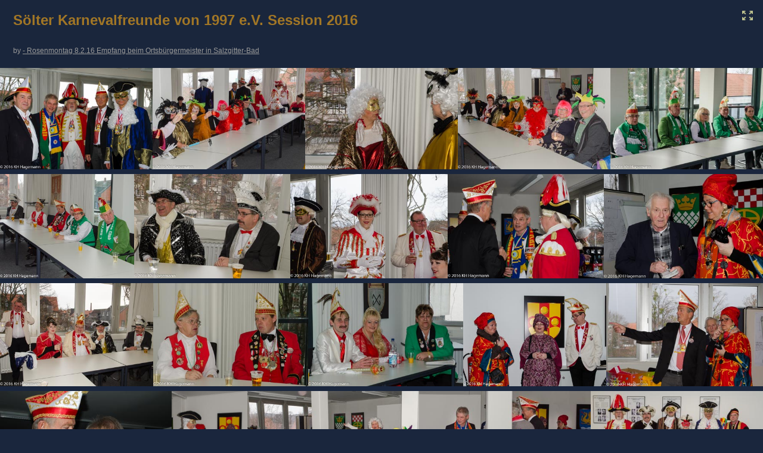

--- FILE ---
content_type: text/html
request_url: https://www.ib-hawe.de/kh/umzugsz16/index.html
body_size: 18097
content:
<!DOCTYPE html>
<!--[if lt IE 7]>      <html class="no-js lt-ie9 lt-ie8 lt-ie7" xmlns:lr="http://adobe.com/lrg/0.0"> <![endif]-->
<!--[if IE 7]>         <html class="no-js lt-ie9 lt-ie8" xmlns:lr="http://adobe.com/lrg/0.0"> <![endif]-->
<!--[if IE 8]>         <html class="no-js lt-ie9" xmlns:lr="http://adobe.com/lrg/0.0"> <![endif]-->
<!--[if gt IE 8]><!--> <html class="no-js" xmlns:lr="http://adobe.com/lrg/0.0"> <!--<![endif]-->
    <head>
        <meta charset="utf-8">
        <meta http-equiv="X-UA-Compatible" content="IE=edge">
        <title>Sölter Karnevalfreunde von 1997 e.V. Session 2016</title>
        <meta name="description" content="">
        <meta name="viewport" content="width=device-width, initial-scale=1">
        <link rel="stylesheet" type="text/css" href="assets/css/normalize.css">
        <link rel="stylesheet" type="text/css" href="assets/css/main.css">
        <link rel="stylesheet" type="text/css" media="screen" title="Custom Settings" href="assets/css/custom.css" >
        <script src="assets/js/libs/modernizr.custom.23122.js"></script>
    </head>
    <body class="has-header row-spacing-md" data-pagination-style="scroll" data-target-row-height="200">
                        <header class="">
            <div class="background"></div>
            <div class="meta-left">
                <p id="galleryTitle" class="title">Sölter Karnevalfreunde von 1997 e.V. Session 2016</p>
                                <p id="galleryAuthor" class="author">by <a id="galleryAuthorURL" href="Hagemann" target="_blank"> - Rosenmontag  8.2.16  Empfang beim Ortsbürgermeister in Salzgitter-Bad</a></p>
                                </p>
            </div>
            <div class="meta-right">

            </div>
            <ul class="gallery-meta">
                <li id="buttonFullscreen" title="Fullscreen Mode">
                    <div class="icon">
                        <svg version="1.1" id="svgIconFullscreen" xmlns="http://www.w3.org/2000/svg" xmlns:xlink="http://www.w3.org/1999/xlink" x="0px" y="0px" viewBox="0 0 18 16" style="enable-background:new 0 0 18 16;" xml:space="preserve">
                        <g>
                            <path class="custom-colorable" d="M5.3871,9.95599C5.19136,9.76858,4.99176,9.85763,4.79376,10.0472l-2.86173,2.74138v-1.55466
                                c0-0.25257-0.21387-0.45733-0.47767-0.45733H0.47767C0.21387,10.7766,0,10.98136,0,11.23393v3.37367v0.93511
                                C0,15.79524,0.21387,16,0.47767,16h0.97668h3.5238c0.26377,0,0.47764-0.20476,0.47764-0.45729v-0.93511
                                c0-0.25254-0.21387-0.45733-0.47764-0.45733H3.34554l2.86694-2.7451c0.198-0.18957,0.30914-0.44923,0.11342-0.63664L5.3871,9.95599
                                z"/>
                            <path class="custom-colorable" d="M17.52233,10.7766h-0.97672c-0.26377,0-0.47764,0.20476-0.47764,0.45733v1.55466l-2.86172-2.74138
                                c-0.198-0.18957-0.39764-0.27862-0.59335-0.09121l-0.93879,0.81254c-0.19575,0.18741-0.08458,0.44707,0.11342,0.63664
                                l2.8669,2.7451h-1.63258c-0.26377,0-0.47764,0.20479-0.47764,0.45733v0.93511c0,0.25254,0.21387,0.45729,0.47764,0.45729h3.52376
                                h0.97672C17.7861,16,18,15.79524,18,15.54271v-0.93511v-3.37367C18,10.98136,17.7861,10.7766,17.52233,10.7766z"/>
                            <path class="custom-colorable" d="M3.34554,1.84973h1.63262c0.26377,0,0.47764-0.20479,0.47764-0.45733V0.45733C5.45579,0.20476,5.24193,0,4.97815,0h-3.5238
                                H0.47767C0.21387,0,0,0.20476,0,0.45733v0.93508v3.3737C0,5.01864,0.21387,5.2234,0.47767,5.2234h0.97668
                                c0.26381,0,0.47767-0.20476,0.47767-0.45729V3.21142L4.79376,5.9528c0.198,0.18957,0.3976,0.27862,0.59335,0.09121l0.93879-0.81254
                                C6.52161,5.04409,6.41048,4.7844,6.21247,4.59483L3.34554,1.84973z"/>
                            <path class="custom-colorable" d="M17.52233,0h-0.97672h-3.52376c-0.26377,0-0.47764,0.20476-0.47764,0.45733v0.93508
                                c0,0.25254,0.21387,0.45733,0.47764,0.45733h1.63258l-2.8669,2.7451c-0.19801,0.18957-0.30917,0.44926-0.11342,0.63663
                                l0.93879,0.81254c0.19571,0.18741,0.39535,0.09836,0.59335-0.09121l2.86172-2.74138V4.7661
                                c0,0.25254,0.21387,0.45729,0.47764,0.45729h0.97672C17.7861,5.2234,18,5.01864,18,4.7661v-3.3737V0.45733
                                C18,0.20476,17.7861,0,17.52233,0z"/>
                        </g>
                        </svg>
                    </div>
                </li>
            </ul>
        </header>
                <div id="thumbnailContainer">
            <div class="thumbnails"></div>
        </div>
        <div id="loupeContainer" class="show-corners">
            <div class="background"></div>
            <div class="image-container"></div>    
            <div class="side-navigation">
                <div class="hotspot" id="hotspotPrevLoupe">
                    <div class="button" id="buttonPrevSideLoupe">
                        <svg version="1.1" baseProfile="basic" id="svgIconPrevSideLoupe" xmlns="http://www.w3.org/2000/svg" xmlns:xlink="http://www.w3.org/1999/xlink" x="0px" y="0px" width="50px" height="50px" viewBox="0 0 50 50" xml:space="preserve"><path class="icon custom-colorable" fill="#231F20" d="M0,0l0,50h50V0L0,0z M18.491,25.05l9.707-9.264c0.418-0.399,1.092-0.403,1.506-0.008l1.498,1.43c0.413,0.395,0.41,1.039-0.009,1.438l-6.765,6.456l6.613,6.31c0.41,0.392,0.414,1.024,0.008,1.412l-1.471,1.404c-0.406,0.387-1.068,0.384-1.479-0.008l-6.612-6.311L18.491,25.05z"/></svg>
                    </div>
                </div>
                <div class="hotspot" id="hotspotNextLoupe">
                    <div class="button" id="buttonNextSideLoupe">
                        <svg version="1.1" baseProfile="basic" id="svgIconNextSideLoupe" xmlns="http://www.w3.org/2000/svg" xmlns:xlink="http://www.w3.org/1999/xlink" x="0px" y="0px" width="50px" height="50px" viewBox="0 0 50 50" xml:space="preserve">
                            <path class="icon custom-colorable" fill="#231F20" d="M0,0v50h50V0H0z M28.513,27.909l-6.612,6.311c-0.411,0.392-1.073,0.395-1.479,0.008l-1.471-1.404 c-0.406-0.388-0.402-1.02,0.008-1.412l6.613-6.31l-6.765-6.456c-0.419-0.399-0.422-1.043-0.009-1.438l1.498-1.43 c0.414-0.395,1.088-0.391,1.506,0.008l9.707,9.264L28.513,27.909z"/>
                        </svg>
                    </div>
                </div>
            </div>
            <div class="lateral-nav-container">
                <ul class="lateral-nav">
                    <li id="buttonPrev">
                        <svg version="1.1" id="svgIconPrevLoupe" xmlns="http://www.w3.org/2000/svg" xmlns:xlink="http://www.w3.org/1999/xlink" x="0px" y="0px" viewBox="0 0 45 45" style="enable-background:new 0 0 45 45;" xml:space="preserve">
                            <style type="text/css">
                                .st0{fill-rule:evenodd;clip-rule:evenodd;fill:#231F20;}
                            </style>
                            <path class="icon custom-colorable" d="M25.20105,14.76864l-8.2004,7.773l2.5314,2.3992l5.5858,5.2952c0.3469,0.3289,0.9064,0.3318,1.2497,0.0065
                                l1.2431-1.1783c0.3429-0.3252,0.3398-0.8555-0.0071-1.1846l-5.5864-5.2948l5.7149-5.4171c0.3535-0.3349,0.3568-0.875,0.0074-1.2063
                                l-1.2657-1.1995C26.12435,14.43064,25.55435,14.43354,25.20105,14.76864z"/>
                        </svg>
                    </li>
                    <li class="count"><span id="countCurrent"></span> of <span id="countTotal"></span></li>
                    <li id="buttonNext">
                        <svg version="1.1" id="svgIconNextLoupe" xmlns="http://www.w3.org/2000/svg" xmlns:xlink="http://www.w3.org/1999/xlink" x="0px" y="0px" viewBox="0 0 45 45" style="enable-background:new 0 0 45 45;" xml:space="preserve">
                            <style type="text/css">
                                .st0{fill-rule:evenodd;clip-rule:evenodd;fill:#231F20;}
                            </style>
                            <path class="icon custom-colorable" d="M19.79895,14.76864l8.2004,7.773l-2.5314,2.3992l-5.5858,5.2952c-0.3469,0.3289-0.9064,0.3318-1.2497,0.0065
                                l-1.2431-1.1783c-0.3429-0.3252-0.3398-0.8555,0.0071-1.1846l5.5864-5.2948l-5.7149-5.4171
                                c-0.3535-0.3349-0.3568-0.875-0.0074-1.2063l1.2657-1.1995C18.87565,14.43064,19.44565,14.43354,19.79895,14.76864z"/>
                        </svg>
                    </li>
                </ul>
            </div>
            <div class="info-container">
                <div id="loupeMeta"></div>
            </div>
            <div id="loupeCloseButton">
                <svg version="1.1" id="svgIconLoupeClose" xmlns="http://www.w3.org/2000/svg" xmlns:xlink="http://www.w3.org/1999/xlink" x="0px" y="0px"
                     viewBox="0 0 45 45" style="enable-background:new 0 0 45 45;" xml:space="preserve">
                    <path class="shape-x custom-colorable" d="M14.77881,17.30074l5.212,5.2222l-5.0831,5.0924c-0.3476,0.3484-0.5746,0.7624-0.2308,1.1067l1.5682,1.4763
                        c0.3436,0.3443,0.8045,0.2596,1.1521-0.0886l5.0825-5.093l5.2119,5.222c0.3536,0.3547,0.9244,0.3578,1.2741,0.0073l1.2677-1.27
                        c0.3497-0.3507,0.3465-0.9224-0.0071-1.2768l-5.2119-5.2221l5.0828-5.0925c0.3475-0.3485,0.5429-0.8259,0.1994-1.1702
                        l-1.6474-1.4921c-0.3438-0.3443-0.6936-0.1803-1.0411,0.1679l-5.0828,5.0929l-5.212-5.222
                        c-0.3537-0.3546-0.9241-0.3577-1.2742-0.007l-1.2672,1.2698C14.42171,16.37464,14.42491,16.94624,14.77881,17.30074z"/>
                </svg>
            </div>
        </div>
        <script type="text/javascript">
            var LR = LR || {};
            LR.images = [                                                                                        {"id": "231", "largeWidth": "1200", "largeHeight": "800", "exportFilename": "DSC_7592", "title": "DSC_7592", "caption" : ""},
                         {"id": "259", "largeWidth": "1200", "largeHeight": "800", "exportFilename": "DSC_7594", "title": "DSC_7594", "caption" : ""},
                         {"id": "161", "largeWidth": "1200", "largeHeight": "800", "exportFilename": "DSC_7587", "title": "DSC_7587", "caption" : ""},
                         {"id": "287", "largeWidth": "1200", "largeHeight": "800", "exportFilename": "DSC_7596", "title": "DSC_7596", "caption" : ""},
                         {"id": "119", "largeWidth": "1200", "largeHeight": "800", "exportFilename": "DSC_7582", "title": "DSC_7582", "caption" : ""},
                         {"id": "301", "largeWidth": "1200", "largeHeight": "932", "exportFilename": "DSC_7597", "title": "DSC_7597", "caption" : ""},
                         {"id": "315", "largeWidth": "1200", "largeHeight": "800", "exportFilename": "DSC_7598", "title": "DSC_7598", "caption" : ""},
                         {"id": "329", "largeWidth": "1200", "largeHeight": "795", "exportFilename": "DSC_7599", "title": "DSC_7599", "caption" : ""},
                         {"id": "343", "largeWidth": "1200", "largeHeight": "800", "exportFilename": "DSC_7600", "title": "DSC_7600", "caption" : ""},
                         {"id": "439", "largeWidth": "1200", "largeHeight": "795", "exportFilename": "DSC_7604", "title": "DSC_7604", "caption" : ""},
                         {"id": "467", "largeWidth": "1200", "largeHeight": "811", "exportFilename": "DSC_7606", "title": "DSC_7606", "caption" : ""},
                         {"id": "481", "largeWidth": "1200", "largeHeight": "800", "exportFilename": "DSC_7607", "title": "DSC_7607", "caption" : ""},
                         {"id": "509", "largeWidth": "1200", "largeHeight": "800", "exportFilename": "DSC_7609", "title": "DSC_7609", "caption" : ""},
                         {"id": "523", "largeWidth": "1200", "largeHeight": "866", "exportFilename": "DSC_7610", "title": "DSC_7610", "caption" : ""},
                         {"id": "537", "largeWidth": "1200", "largeHeight": "800", "exportFilename": "DSC_7611", "title": "DSC_7611", "caption" : ""},
                         {"id": "607", "largeWidth": "1200", "largeHeight": "800", "exportFilename": "DSC_7616", "title": "DSC_7616", "caption" : ""},
                         {"id": "621", "largeWidth": "800", "largeHeight": "1200", "exportFilename": "DSC_7617", "title": "DSC_7617", "caption" : ""},
                         {"id": "649", "largeWidth": "1200", "largeHeight": "800", "exportFilename": "DSC_7619", "title": "DSC_7619", "caption" : ""},
                         {"id": "677", "largeWidth": "1200", "largeHeight": "800", "exportFilename": "DSC_7621", "title": "DSC_7621", "caption" : ""},
                         {"id": "733", "largeWidth": "1200", "largeHeight": "800", "exportFilename": "DSC_7625", "title": "DSC_7625", "caption" : ""},
                         {"id": "761", "largeWidth": "1200", "largeHeight": "800", "exportFilename": "DSC_7627", "title": "DSC_7627", "caption" : ""},
                         {"id": "853", "largeWidth": "1200", "largeHeight": "800", "exportFilename": "DSC_7630", "title": "DSC_7630", "caption" : ""},
                         {"id": "867", "largeWidth": "1200", "largeHeight": "800", "exportFilename": "DSC_7631", "title": "DSC_7631", "caption" : ""},
                         {"id": "881", "largeWidth": "1200", "largeHeight": "800", "exportFilename": "DSC_7632", "title": "DSC_7632", "caption" : ""},
                         {"id": "895", "largeWidth": "1200", "largeHeight": "795", "exportFilename": "DSC_7633", "title": "DSC_7633", "caption" : ""},
                         {"id": "924", "largeWidth": "1200", "largeHeight": "795", "exportFilename": "DSC_7635", "title": "DSC_7635", "caption" : ""},
                         {"id": "980", "largeWidth": "1200", "largeHeight": "800", "exportFilename": "DSC_7639", "title": "DSC_7639", "caption" : ""},
                         {"id": "1022", "largeWidth": "800", "largeHeight": "1200", "exportFilename": "DSC_7642", "title": "DSC_7642", "caption" : ""},
                         {"id": "1050", "largeWidth": "1200", "largeHeight": "800", "exportFilename": "DSC_7644", "title": "DSC_7644", "caption" : ""},
                         {"id": "1120", "largeWidth": "1200", "largeHeight": "800", "exportFilename": "DSC_7649", "title": "DSC_7649", "caption" : ""},
                         {"id": "1134", "largeWidth": "1200", "largeHeight": "800", "exportFilename": "DSC_7650", "title": "DSC_7650", "caption" : ""},
                         {"id": "1176", "largeWidth": "1200", "largeHeight": "800", "exportFilename": "DSC_7653", "title": "DSC_7653", "caption" : ""},
                         {"id": "1246", "largeWidth": "1200", "largeHeight": "800", "exportFilename": "DSC_7658", "title": "DSC_7658", "caption" : ""},
                         {"id": "1260", "largeWidth": "1200", "largeHeight": "800", "exportFilename": "DSC_7659", "title": "DSC_7659", "caption" : ""},
                         {"id": "1288", "largeWidth": "1200", "largeHeight": "800", "exportFilename": "DSC_7661", "title": "DSC_7661", "caption" : ""},
                         {"id": "1302", "largeWidth": "1200", "largeHeight": "800", "exportFilename": "DSC_7662", "title": "DSC_7662", "caption" : ""},
                         {"id": "1316", "largeWidth": "1200", "largeHeight": "800", "exportFilename": "DSC_7663", "title": "DSC_7663", "caption" : ""},
                         {"id": "1358", "largeWidth": "1200", "largeHeight": "759", "exportFilename": "DSC_7666", "title": "DSC_7666", "caption" : ""},
                         {"id": "1400", "largeWidth": "1200", "largeHeight": "800", "exportFilename": "DSC_7669", "title": "DSC_7669", "caption" : ""},
                         {"id": "1428", "largeWidth": "800", "largeHeight": "1200", "exportFilename": "DSC_7671", "title": "DSC_7671", "caption" : ""},
                         {"id": "1470", "largeWidth": "1200", "largeHeight": "800", "exportFilename": "DSC_7674", "title": "DSC_7674", "caption" : ""},
                         {"id": "1498", "largeWidth": "1200", "largeHeight": "800", "exportFilename": "DSC_7676", "title": "DSC_7676", "caption" : ""},
                         {"id": "1626", "largeWidth": "1200", "largeHeight": "800", "exportFilename": "DSC_7678", "title": "DSC_7678", "caption" : ""},
                         {"id": "1710", "largeWidth": "1200", "largeHeight": "800", "exportFilename": "DSC_7684", "title": "DSC_7684", "caption" : ""},
                         {"id": "1752", "largeWidth": "1200", "largeHeight": "800", "exportFilename": "DSC_7687", "title": "DSC_7687", "caption" : ""},
                         {"id": "1836", "largeWidth": "1200", "largeHeight": "800", "exportFilename": "DSC_7693", "title": "DSC_7693", "caption" : ""},
                         {"id": "2004", "largeWidth": "1200", "largeHeight": "800", "exportFilename": "DSC_7705", "title": "DSC_7705", "caption" : ""},
                         {"id": "1878", "largeWidth": "1200", "largeHeight": "800", "exportFilename": "DSC_7696", "title": "DSC_7696", "caption" : ""},
                         {"id": "1948", "largeWidth": "800", "largeHeight": "1200", "exportFilename": "DSC_7701", "title": "DSC_7701", "caption" : ""},
                         {"id": "1990", "largeWidth": "1200", "largeHeight": "800", "exportFilename": "DSC_7704", "title": "DSC_7704", "caption" : ""},
                         {"id": "1962", "largeWidth": "800", "largeHeight": "1200", "exportFilename": "DSC_7702", "title": "DSC_7702", "caption" : ""},
                                    ]        </script>
        <script src="//ajax.googleapis.com/ajax/libs/jquery/1.10.2/jquery.min.js"></script>
        <script>window.jQuery || document.write('<script src="assets/js/libs/jquery-1.10.2.min.js"><\/script>')</script>
        <script src="assets/js/libs/jquery.velocity.min.js"></script>
        <script src="assets/js/main.js"></script>
    </body>
</html>


--- FILE ---
content_type: text/css
request_url: https://www.ib-hawe.de/kh/umzugsz16/assets/css/main.css
body_size: 15127
content:
::-moz-selection {
    text-shadow: none;
}

::selection {
    text-shadow: none;
}

img {
    vertical-align: middle;
}

html, body {
    margin: 0;
    padding: 0;
    background-color: #000000;
    font-family: sans-serif;
   -webkit-font-smoothing: antialiased; 
}

body {
    overflow-x: hidden;
}

body.loupe-active {
    overflow: hidden;
}

header {
    display: none;
    position: absolute;
    top: 0;
    left: 0;
    margin: 0;
    padding: 0 6px 0 0;
    width: 100%;
    height: 114px;
   -moz-box-sizing: border-box;
    box-sizing: border-box;   
    z-index: 2;

    -webkit-transition: all .2s ease-out;
    -moz-transition: all .2s ease-out;
    -ms-transition: all .2s ease-out;
    -o-transition: all .2s ease-out;
    transition: all .2s ease-out;
}

.has-header header {
    display: block;
}

header.is-fixed {
    position: fixed;
    top: 0;
    left: 0;
    width: 100%;
    z-index: 2;
}

header div.background {
    position: absolute;
    top: 0;
    left: 0;
    width: 100%;
    height: 114px;
    background-color: #000000;
    opacity: .9;
}

header div.meta-left {
    width: 50%;
    float: left;
    padding-left: 20px;
    padding-top: 20px;
   -moz-box-sizing: border-box;
    box-sizing: border-box; 
}

header div.meta-right {
    width: 50%;
    float: right;
    padding-right: 6px;
    padding-top: 6px;
   -moz-box-sizing: border-box;
    box-sizing: border-box; 
}

header p.title {
    position: relative;
    margin: 0;
    padding: 0 0 0 2px;
    font-size: 24px;
    text-align: left;
    font-weight: bold;
   -moz-box-sizing: border-box;
    box-sizing: border-box;
    white-space: nowrap;
    overflow: hidden;
    text-overflow: ellipsis;
}

header p.author {
    position: relative;
    margin: 2.5em 0 0 0;
    padding: 0 0 0 2px;
    color: #999999;
    font-size: 12px;
    text-align: left;
    white-space: nowrap;
    overflow: hidden;
    text-overflow: ellipsis;
}

header a {
    color: inherit;
}

header a:hover {
    opacity: .75;
}

header ul.gallery-meta {
    display: block;
    margin: -15px 0 0 0;
    padding: 0;
    list-style-type: none;

    -webkit-transition: all .2s ease-out;
    -moz-transition: all .2s ease-out;
    -ms-transition: all .2s ease-out;
    -o-transition: all .2s ease-out;
    transition: all .2s ease-out;
}

header ul.gallery-meta li {
    display: block;
    float: right;
    font-size: 14px;
    line-height: 40px;
}

.scrolled header.is-fixed {
    height: 80px;
    padding: 0px 6px 0 0;
    overflow: hidden;
}

.scrolled header.is-fixed div.meta-left {
    padding-top: 8px;
}

.scrolled header.is-fixed div.meta-right {

}

.scrolled header.is-fixed p.title {
    padding: 12px 0 0 2px;
    font-size: 18px;
}

.scrolled header.is-fixed p.author {
    margin: .25em 0 0 0;
}

.scrolled header.is-fixed ul.gallery-meta {
    margin: 0;
}

#buttonFullscreen {
    display: none;
    position: relative;
    width: 40px;
    height: 40px;
    cursor: pointer;
}

#pageNav {
    display: block;
    float: right;
    font-size: 12px;
}

#pageNav div.count {
    padding-top: 1px;
}

#pageCountCurrent,
#pageCountTotal {
    font-weight: bold;
    line-height: 40px;
}

#buttonPrevPage {
    position: relative;
    display: block;
    float: left;
    width: 40px;
    height: 40px;
    overflow: hidden;
    cursor: pointer;
}

#buttonPrevPage.disabled {
    opacity: .5;
    cursor: inherit;
}

#svgIconPrevPage {
    position: absolute;
    top: 0;
    left: 0;
    width: 45px;
    height: 45px;
}

#pageNav div.count {
    float: left;
}

#buttonNextPage {
    position: relative;
    display: block;
    float: left;
    width: 40px;
    height: 40px;
    overflow: hidden;
    cursor: pointer;
}

#buttonNextPage.disabled {
    opacity: .5;
    cursor: inherit;
}

#svgIconNextPage {
    position: absolute;
    top: 0;
    left: 0;
    width: 45px;
    height: 45px;
}

.fullscreen #buttonFullscreen {
    display: block;
}

#buttonFullscreen div.icon {
    position: absolute;
    top: 12px;
    left: 11px;
    width: 18px;
    height: 16px;
}

#svgIconFullscreen {
    position: absolute;
    top: 0px;
    left: 0px;
    width: 18px;
    height: 16px;
}

#thumbnailContainer {
    position: relative;
    padding: 0px;
    width: 100%;
   -moz-box-sizing: border-box;
    box-sizing: border-box;
    overflow: hidden;
    font-size: 0;
}

.row-spacing-sm #thumbnailContainer {
    padding-top: 2px;
}

.row-spacing-md #thumbnailContainer {
    padding-top: 8px;
}

.row-spacing-lg #thumbnailContainer {
    padding-top: 16px;
}

.has-header #thumbnailContainer {
    position: relative;
    padding: 114px 0px 0px 0px;
    width: 100%;
   -moz-box-sizing: border-box;
    box-sizing: border-box; 
}

div.thumbnails {
    overflow: hidden;
    margin: 0 auto;
   -moz-box-sizing: border-box;
    box-sizing: border-box;
    text-align: center;
}

div.thumbnail {
    position: relative;
    display:inline-block;
   -moz-box-sizing: border-box;
    box-sizing: border-box;
    cursor: pointer;

   -webkit-transition: -webkit-box-shadow .03s ease-in;
   -moz-transition: -moz-box-shadow .03s ease-in;
   -ms-transition: box-shadow .03s ease-in;
   -o-transition: box-shadow .03s ease-in;
    transition: box-shadow .03s ease-in; 
}

div.thumbnail:hover {
   -moz-box-shadow: inset 0 0 100px rgba(0, 0, 0, .4);  
   -webkit-box-shadow: inset 0 0 100px rgba(0, 0, 0, .4);   
    box-shadow: inset 0 0 100px rgba(0, 0, 0, .4);

   -webkit-transition: all .03s ease-out;
   -moz-transition: all .03s ease-out;
   -ms-transition: all .03s ease-out;
   -o-transition: all .03s ease-out;
    transition: all .03s ease-out;  
}

.row-spacing-sm div.thumbnail {
    margin-bottom: 2px;
}

.row-spacing-md div.thumbnail {
    margin-bottom: 8px;
}

.row-spacing-lg div.thumbnail {
    margin-bottom: 16px;
}

div.thumbnail.not-loaded {
    display: none;
}

div.thumbnail img {
    display: block;
    position: absolute;
    top: 0;
    left: 0;
    width: auto;
    max-width: 100%;
    height: auto;
    max-height: 100%;
   -moz-box-sizing: border-box;
    box-sizing: border-box;
    cursor: pointer;
    border-style: solid;
}

#loupeContainer {
    display: none;
    position: fixed;
    top: 0;
    left: 0;
    padding: 45px 45px 180px 45px;
    width: 100%;
    height: 100%;
   -moz-box-sizing: border-box;
    box-sizing: border-box;
    z-index: 2;
    font-size: 14px;
    text-align: center;
}

#loupeContainer.meta-empty {
    padding: 45px;
}

#loupeContainer div.background {
    position: absolute;
    top: 0;
    left: 0;
    width: 100%;
    height: 100%;
}

#loupeContainer div.image-container {
    position: relative;
    display: table;
    width: 100%;
    height: 100%;
}

#loupeContainer div.corners {
    position: relative;
    display: inline-block;
}

#loupeContainer div.image-container div.image {
    display: table-cell;
    margin: 0;
    padding: 0;
    width: 100%;
    height: 100%;
   -moz-box-sizing: border-box;
    box-sizing: border-box;
    vertical-align: middle;
    text-align: center;
}

#loupeContainer img {
    width: auto;
    max-width: 100%;
    height: auto;
    max-height: 100%;
   -moz-box-sizing: border-box;
    box-sizing: border-box;
}

#loupeContainer div.lateral-nav-container {
    position: absolute;
    top: 0;
    left: 0;
    width: 100%;
    height: 45px;
    overflow: hidden;
    text-align: center;
}

#loupeContainer ul.lateral-nav {
    display: inline-block;
    margin: 0;
    padding: 0;
    list-style-type: none;
    line-height: 45px;
}

#loupeContainer div.info-container {
    position: absolute;
    left: 0;
    bottom: 0;
    width: 100%;
    height: 180px;
    padding: 20px;
   -moz-box-sizing: border-box;
    box-sizing: border-box;
}

#loupeContainer.meta-empty div.info-container {
    display: none;
}

#loupeContainer div.side-navigation {
    position: absolute;
    left: 0;
    bottom: 0;
    width: 100%;
    height: 100%;
    padding: 45px 0px 100px 0px;
   -moz-box-sizing: border-box;
    box-sizing: border-box; 
}

#loupeContainer div.side-navigation div.hotspot {
    position: relative;
    width: 25%;
    height: 100%;

   -webkit-user-select: none;   
   -moz-user-select: none;
   -ms-user-select: none;
   -o-user-select: none;
    user-select: none;
}

#loupeContainer div.side-navigation div.hotspot.over {
    cursor: pointer;
}

#loupeMeta p {
    margin: 0;
    padding: 0;
}

#loupeMeta p.title {
    margin: 0 auto 5px auto;
    padding: 0;
    max-width: 80%;
    overflow: hidden;
    text-overflow: ellipsis;
    white-space: nowrap;
    font-size: 15px;
    font-weight: bold;
}

#loupeMeta p.caption {
    margin: 0 auto;
    padding: 0;
    max-width: 80%;
    height: 48px;
    overflow: hidden;
    font-size: 14px;
}

#hotspotPrevLoupe {
    float: left;
}

#hotspotPrevLoupe.disabled {
    display: none;
    position: absolute;
    top: 50%;
    left: 0;
}

#hotspotNextLoupe {
    float: right;
}

#hotspotNextLoupe.disabled {
    display: none;
}

#loupeContainer div.side-navigation div.button {
    display: block;
    width: 50px;
    height: 50px;
}

#buttonPrevSideLoupe {
    position: absolute;
    top: 50%;
    left: 0px;
    -webkit-transition: all .2s ease-out;
    -moz-transition: all .2s ease-out;
    -ms-transition: all .2s ease-out;
    -o-transition: all .2s ease-out;
    transition: all .2s ease-out;
    opacity: 0;
}

#hotspotPrevLoupe.over #buttonPrevSideLoupe {
    opacity: 1;
}

#svgIconPrevSideLoupe {
    position: absolute;
    top: 0;
    left: 0;
    width: 50px;
    height: 50px;
}

#buttonNextSideLoupe {
    position: absolute;
    top: 50%;
    right: 0px;
    -webkit-transition: all .2s ease-out;
    -moz-transition: all .2s ease-out;
    -ms-transition: all .2s ease-out;
    -o-transition: all .2s ease-out;
    transition: all .2s ease-out;
    opacity: 0;
}

#hotspotNextLoupe.over #buttonNextSideLoupe {
    opacity: 1;
}

#svgIconNextSideLoupe {
    position: absolute;
    top: 0;
    left: 0;
    width: 50px;
    height: 50px;
}

#loupeContainer li {
    display: block;
    float: left;
}

#countCurrent,
#countTotal {
    font-weight: bold;
}

#buttonPrev {
    position: relative;
    width: 45px;
    height: 45px;
    cursor: pointer;
   -webkit-user-select: none;   
   -moz-user-select: none;
   -ms-user-select: none;
   -o-user-select: none;
    user-select: none; 
}

#buttonPrev.disabled {
    opacity: .5;
    cursor: inherit;
}

#svgIconPrevLoupe {
    position: absolute;
    top: 0;
    left: 0;
    width: 45px;
    height: 45px;
}

#buttonNext {
    position: relative;
    width: 45px;
    height: 45px;
    cursor: pointer;
   -webkit-user-select: none;   
   -moz-user-select: none;
   -ms-user-select: none;
   -o-user-select: none;
    user-select: none;
}

#buttonNext.disabled {
    opacity: .5;
    cursor: inherit;
}

#svgIconNextLoupe {
    position: absolute;
    top: 0;
    left: 0;
    width: 45px;
    height: 45px;
}

#loupeCloseButton {
    position: absolute;
    top: 0;
    right: 0;
    width: 45px;
    height: 45px;
    cursor: pointer;
}

#svgIconLoupeClose {
    position: absolute;
    top: 0;
    right: 0;
    width: 45px;
    height: 45px;
}

#svgIconLoupeClose .shape-x{
    fill-rule:evenodd;
    clip-rule:evenodd;
}

.custom-colorable {
    fill: #a0a0a0;
}

@media screen and (max-width: 1280px) {

    #loupeContainer {
        padding: 45px 45px 150px 45px;
        font-size: 13px;
    }
    
    #loupeContainer div.info-container {
        height: 150px;
    }

    #loupeMeta p.title {
        margin: 0 auto 10px auto;
        width: 75%;
        max-height: 2.6em;
        overflow: hidden;
        font-size: 1.3em;
        font-weight: bold;
        line-height: 1.3em;
    }

    #loupeMeta p.caption {
        margin: 0 auto;
        padding: 0;
        width: 75%;
        max-height: 5.1em;
        overflow: hidden;
        line-height: 1.3em;
    }

}

@media screen and (max-width: 960px) {

    #loupeContainer {
        padding: 45px 45px 120px 45px;
        font-size: 12px;
    }

    #loupeContainer div.info-container {
        height: 120px;
    }

    #loupeMeta p.title {
        width: 85%;
        max-height: 2.6em;
        overflow: hidden;
        font-size: 1.1em;
    }

    #loupeMeta p.caption {
        width: 85%;
        max-height: 5.2em;
        overflow: hidden;
    }

}

@media screen and (max-width: 768px) {

    header p.title {
        font-size: 18px;
    }

    .has-header #thumbnailContainer {
        padding: 100px 0 0 0;
    }

    #loupeContainer {
        padding: 45px 35px 100px 35px;
        font-size: 11px;
    }

    #loupeContainer div.info-container {
        height: 100px;
    }

    #loupeMeta p.title {
        white-space: nowrap;
        text-overflow: ellipsis;
        width: 100%;
        box-sizing: border-box;
        overflow: hidden;
        font-size: 1em;
    }

    #loupeMeta p.caption {
        white-space: nowrap;
        text-overflow: ellipsis;
        width: 100%;
        box-sizing: border-box;
        overflow: hidden;
    }

}

@media screen and (max-width: 568px) {

    header {
        padding-bottom: 20px;
        height: auto;
        overflow: hidden;
    }

    header div.meta-left {
        padding: 20px 20px 0px 20px;
        width: 100%;
    }

    header div.meta-right {
        width: 100%;
    }

    header p.title,
    header p.author {

    }

    header p.author {
        margin-top: .5em;
    }

    .scrolled header.is-fixed {
        padding-bottom: 20px;
        height: auto;
        overflow: hidden;
    }

    .scrolled header.is-fixed p.title {
        padding: 12px 0 0 2px;
        font-size: 18px;
    }

    .scrolled header.is-fixed p.author {
        margin-top: .5em;
    }

    header ul.gallery-meta {
        display: none;
    }

    #pageNav {
        display: inline-block;
        float: none;
    }

    .fullscreen #buttonFullscreen {
        display: none;
    }

    #loupeContainer {
        padding: 45px 20px 80px 20px;
        font-size: 11px;
    }

    #loupeContainer div.info-container {
        height: 80px;
    }

    #loupeMeta p.title {
        white-space: nowrap;
        text-overflow: ellipsis;
        width: 100%;
        box-sizing: border-box;
        overflow: hidden;
    }

    #loupeMeta p.caption {
        white-space: nowrap;
        text-overflow: ellipsis;
        width: 100%;
        box-sizing: border-box;
        overflow: hidden;
    }

}


--- FILE ---
content_type: text/css
request_url: https://www.ib-hawe.de/kh/umzugsz16/assets/css/custom.css
body_size: 242
content:
html {
  background-color: #1A263D !important;
  color: inherit;
}

.thumb-img {
  border-color: #1A263D !important;
}

#loupeContainer div.background {
  background-color: #1A263D !important;
  color: inherit;
}

header div.background {
  background-color: #1A263D !important;
  color: inherit;
}

.custom-colorable {
  fill: #BEC28F !important;
}

body {
  background-color: #1A263D !important;
  color: #A17626 !important;
}


--- FILE ---
content_type: application/javascript
request_url: https://www.ib-hawe.de/kh/umzugsz16/assets/js/main.js
body_size: 23043
content:
// Minified Debounce taken from UnderscoreJS (MIT)
function debounce(a,b,c){var d;return function(){var e=this,f=arguments;clearTimeout(d),d=setTimeout(function(){d=null,c||a.apply(e,f)},b),c&&!d&&a.apply(e,f)}}

var WebGalleryTrack = WebGalleryTrack || {};

function init(){

    // Let's cache some stuff!
    var _$w = $(window),
        _$body = $("body"),
        _$thumbnailContainer = $("#thumbnailContainer"),
        _$thumbnailsParent = $("#thumbnailContainer div.thumbnails"),
        _$thumbnails = [],
        _$loupeContainer = $("#loupeContainer"),
        _$loupeBackground = $("#loupeContainer div.background"),
        _$loupeImageContainer = $("#loupeContainer div.image-container"),
        _$loupeInfoContainer = $("#loupeContainer div.info-container"),
        _$loupeMeta = $("#loupeMeta"),
        _$buttonPrev = $("#buttonPrev"),
        _$hotspotPrevLoupe = $("#hotspotPrevLoupe"),
        _$buttonPrevSideLoupe = $("#buttonPrevSideLoupe"),
        _$buttonNext = $("#buttonNext"),
        _$hotspotNextLoupe = $("#hotspotNextLoupe"),
        _$buttonNextSideLoupe = $("#buttonNextSideLoupe"),
        _$countCurrent = $("#countCurrent"),
        _$countTotal = $("#countTotal"),
        _$buttonClose = $("#loupeCloseButton");

    var i,
        _isOpen = false,
        _$targetThumb,
        _$loupeImage,
        _loupeIsTransitioning = false,
        _currentImageIndex,
        _autoViewThumb,
        _paginationStyle = "scroll",
        _viewportHeight = 0,
        _thumbsToLoad = 0,
        _lastLoadedThumbIndex = -1,
        _currentRowContents = [];


    var onWindowResize = debounce(
        function(e) {
            _viewportHeight = _$w.height();
            sizeAllThumbnails();
            _$w.trigger("scroll");
        },
        250
    );

    // Set the current height
    _viewportHeight = _$w.height();
    _$w.on(
        "resize",
        onWindowResize
    );

    // create a global scroll handler so that we can make the header more compact as the user scrolls down the page
    _$w.on(
        "scroll",
        onWindowScroll
    );

    // Check the pagination style    
    if(_$body.attr("data-pagination-style")){
        _paginationStyle = _$body.attr("data-pagination-style");
    }

    // Loop through the global JSON object
    for(i = 0; i < LR.images.length; i++) {
        // Set some new properties
        LR.images[i].index = i;
        LR.images[i].thumbIsLoading = false;
        LR.images[i].thumbHasLoaded = false;
        LR.images[i].aspectRatio = LR.images[i].largeWidth / LR.images[i].largeHeight;
        LR.images[i].currentThumbWidth = 0;
        LR.images[i].currentThumbHeight = 0;
        // Re-set the title if needed
        if(LR.images[i].title == "nil"){
            LR.images[i].title = "";
        }
        // Re-set the caption if needed
        if(LR.images[i].caption == "nil"){
            LR.images[i].caption = "";
        }
        // Create the individual thumbnail partial
        LR.images[i].$thumbnail = $('<div class="thumbnail not-loaded" data-large-img="images/large/'+ LR.images[i].exportFilename +'.jpg" data-id="ID'+ LR.images[i].id +'" data-title="' + LR.images[i].title + '" data-caption="' + LR.images[i].caption + '" data-native-width="' + LR.images[i].largeWidth + '" data-native-height="' + LR.images[i].largeHeight + '"><img class="thumb-img" src="" /></div>');
        LR.images[i].$thumbnail.data("index", i);
        // Isolate the actual thumbnail image
        LR.images[i].$thumbnailImg = $(LR.images[i].$thumbnail.find("img")[0]);
        LR.images[i].$thumbnailImg.data("index", i);
        _$thumbnails.push(LR.images[i].$thumbnail);
    }

    // Check for an existing hash
    if(window.location.hash != ""){
        var _parts = window.location.hash.split("/");
        switch(_parts[1]){
            case "view" :
                for(var i = 0; i < LR.images.length; i++){
                    if(LR.images[i].$thumbnail.attr("data-id") == _parts[2]){
                        _autoViewThumb = LR.images[i].$thumbnail;
                        break;
                    }
                }
                break;
        }
    }

    // Render the page based on the user-selected pagination style
    switch(_paginationStyle){
        
        case "none":
            renderAllThumbnails();
            break;

        case "scroll":
            initLoadOnScroll();
            break; 
    }

    function getTargetRowHeight() {
        return _$body.attr("data-target-row-height");
    }

    function renderAllThumbnails() {
        for(var i = 0; i < LR.images.length; i++){
            _$thumbnailsParent.append(LR.images[i].$thumbnail);
            LR.images[i].$thumbnail.on(
                "click",
                onThumbnailClick
            );
            LR.images[i].$thumbnailImg.attr(
                "src",
                "images/thumbnails/" + LR.images[i].exportFilename + ".jpg"
            );
            _lastLoadedThumbIndex = LR.images[i].index;
        }
        sizeAllThumbnails();
    }

    function sizeAllThumbnails() {
        var _availableWidth = _$body.innerWidth();
        _$thumbnailContainer.css("width", _availableWidth + "px");
        _currentRowContents = [];
        var _currentRowWidth = 0;
        var _currentRowOffsetTop = 0;
        var _thumbWidth, _thumbHeight;
        for(var i = 0; i < LR.images.length; i++){
            _currentRowContents.push(LR.images[i]);
            _thumbHeight = getTargetRowHeight();
            _thumbWidth = Math.round(_thumbHeight * LR.images[i].aspectRatio);
            LR.images[i].$thumbnail.css({"width" : _thumbWidth + "px", "height" : _thumbHeight + "px"});
            LR.images[i].currentThumbWidth = _thumbWidth;
            LR.images[i].currentThumbHeight = _thumbHeight;
            _currentRowWidth += _thumbWidth;
            // if we're past our max width
            if(_currentRowWidth > _availableWidth){
                _currentRowOffsetTop += resizeRow(_currentRowContents, _availableWidth, _currentRowWidth);
                for(var j = 0; j < _currentRowContents.length; j++){
                    _currentRowContents[j].$thumbnail.data("currentRowOffsetTop", _currentRowOffsetTop);
                }
                _currentRowContents = [];
                _currentRowWidth = 0;
            }
            else {
                LR.images[i].$thumbnail.data("currentRowOffsetTop", _currentRowOffsetTop);
            }
        }
    }

    function resizeRow(rowArray, availableWidth, currentWidth){
        var _reductionRatio = availableWidth / currentWidth;
        var _newCurrentWidth = 0;
        for(var i = 0; i < rowArray.length; i++){
            var _thumbHeight = Math.floor(rowArray[i].currentThumbHeight * _reductionRatio);
            var _thumbWidth = Math.floor(rowArray[i].currentThumbWidth * _reductionRatio);
            _newCurrentWidth += _thumbWidth;
            if(i == rowArray.length - 1 && _newCurrentWidth < availableWidth){
                _thumbWidth += (availableWidth - _newCurrentWidth);
            }
            rowArray[i].$thumbnail.css({"width" : _thumbWidth + "px", "height" : _thumbHeight + "px"});
            rowArray[i].currentThumbWidth = _thumbWidth;
            rowArray[i].currentThumbHeight = _thumbHeight;
        }
        return _thumbHeight + parseInt(rowArray[0].$thumbnail.css("margin-bottom"), 10);
    }

    // Pagination Style: "scroll"

    function initLoadOnScroll() {

        if(LR.images.length == 0){
            return;
        }

        var _bodyHeight = _$body.height();


        // First, we need to create a container for every image in the gallery
        for(var i = 0; i < LR.images.length; i++){
            _$thumbnailsParent.append(LR.images[i].$thumbnail);
            LR.images[i].$thumbnail.on(
                "click",
                onThumbnailClick
            );
        }

        // Size them all based on the current viewport dimensions
        sizeAllThumbnails();

        // Loop through them, and intiate loading on anything that's visible within the current viewport

        for(var i = 0; i < LR.images.length; i++){
            if(LR.images[i].$thumbnail.data("currentRowOffsetTop") < _$w.height() + 100){
                LR.images[i].$thumbnailImg.on(
                    "load",
                    onThumbnailImgLoad
                );
                LR.images[i].$thumbnailImg.on(
                    "error",
                    onThumbnailImgError
                );
               LR.images[i].$thumbnailImg.attr(
                "src",
                "images/thumbnails/" + LR.images[i].exportFilename + ".jpg"
                );
                _lastLoadedThumbIndex = LR.images[i].index; 
            }
        }

        _$w.on(
            "scroll",
            onWindowLoadScroll
        );
    }

    function onWindowLoadScroll(e) {
        checkForSpace();
    }

    function onWindowScroll(e) {
        if(_$w.scrollTop() > 0 && !_$body.hasClass("scrolled")){
            _$body.addClass("scrolled");
        }
        else if(_$w.scrollTop() == 0 && _$body.hasClass("scrolled")) {
            _$body.removeClass("scrolled");
        }
    }

    function checkForSpace(){
        if((_$w.scrollTop() + _viewportHeight) == _$body.height() && _thumbsToLoad == 0 && _lastLoadedThumbIndex < LR.images.length - 1){
            loadMoreThumbnails(_lastLoadedThumbIndex + 1, 1);
        }
        else if(_$body.height() < _viewportHeight && _thumbsToLoad == 0){
            loadMoreThumbnails(_lastLoadedThumbIndex + 1, 1);
        }
    }

    function loadMoreThumbnails(startIndex, numRows) {
        var _currentRowOffsetTop = LR.images[_lastLoadedThumbIndex].$thumbnail.data("currentRowOffsetTop");
        var _rowsAdded = 0;
        var _newRowOffsetTop = _currentRowOffsetTop;
        for(var i = startIndex; i < LR.images.length; i++){
            if(LR.images[i] == undefined){
                break;
            }

            // Fill up the last row - there could be space in it after a viewport resize
            if(LR.images[i].$thumbnail.data("currentRowOffsetTop") == _currentRowOffsetTop){
                LR.images[i].$thumbnailImg.on(
                    "load",
                    onThumbnailImgLoad
                );
                LR.images[i].$thumbnailImg.on(
                    "error",
                    onThumbnailImgError
                );
                LR.images[i].$thumbnailImg.attr(
                    "src",
                    "images/thumbnails/" + LR.images[i].exportFilename + ".jpg"
                );
                _lastLoadedThumbIndex = LR.images[i].index;
            }
            else if(LR.images[i].$thumbnail.data("currentRowOffsetTop") > _currentRowOffsetTop){
                _rowsAdded ++;

                if(_rowsAdded > numRows){
                    break;
                }

                _currentRowOffsetTop = LR.images[i].$thumbnail.data("currentRowOffsetTop");
                LR.images[i].$thumbnailImg.on(
                    "load",
                    onThumbnailImgLoad
                );
                LR.images[i].$thumbnailImg.on(
                    "error",
                    onThumbnailImgError
                );
                LR.images[i].$thumbnailImg.attr(
                    "src",
                    "images/thumbnails/" + LR.images[i].exportFilename + ".jpg"
                );
                _lastLoadedThumbIndex = LR.images[i].index;
            }

            
        }
    }

    function onThumbnailImgLoad(e) {
        var $el = $(e.currentTarget);
        $el.parent().css(
            {
                "background-image"      : "url('" + $el.attr("src") + "')",
                "background-size"       : "cover",
                "background-position"   : "center center"
            }
        );
        $el.css("display", "none");
        $el.parent().removeClass("not-loaded");
        if(_thumbsToLoad > 0){
            _thumbsToLoad--;
        }
        else {
            checkForSpace();
        }
    }

    function onThumbnailImgError(e) {
        // we should inject an SVG or something here so that the thumbnail grid doesn't become oddly sized
        if(_thumbsToLoad > 0){
            _thumbsToLoad--;
        }
        else {
            checkForSpace();
        }
    }

    function onThumbnailClick(e) {
        showLoupeViewForThumbnail($(e.currentTarget));
    }

    // Loupe View Logic

    _$loupeContainer.fadeOut(0);
    _$loupeImageContainer.fadeOut(0);
    _$loupeInfoContainer.fadeOut(0);
    _$buttonClose.fadeOut(0);
    _$loupeBackground.css("opacity", 0);
    _$buttonClose.on(
        "click",
        closeLoupeView
    );

    _$buttonPrev.on(
        "click",
        showPrevImage
    );

    _$buttonNext.on(
        "click",
        showNextImage
    );

    _$hotspotPrevLoupe.on(
        "mouseover",
        onHotspotPrevLoupeOver
    );

    _$hotspotPrevLoupe.on(
        "mouseout",
        onHotspotPrevLoupeOut
    );

    _$hotspotPrevLoupe.on(
        "click",
        showPrevImage
    );

    _$hotspotNextLoupe.on(
        "mouseover",
        onHotspotNextLoupeOver
    );

    _$hotspotNextLoupe.on(
        "mouseout",
        onHotspotNextLoupeOut
    );

    _$hotspotNextLoupe.on(
        "click",
        showNextImage
    );
    
    if(_autoViewThumb){
        showLoupeViewForThumbnail(_autoViewThumb, true);
    }

    function openLoupeView(snap) {
        _loupeIsTransitioning = true;
        setCounts();
        _$loupeContainer.fadeIn(0);
        _$loupeBackground.css(
            {
                "width": _$targetThumb.width() + "px",
                "height": _$targetThumb.height() + "px",
                "top": (_$targetThumb.offset().top - $(window).scrollTop()) + "px",
                "left": _$targetThumb.offset().left + "px"
            }
        );
        _$loupeContainer.css("display", "block");
        var _targetTime = 250;
        if(snap){
            _targetTime = 0;
        }
        _$loupeBackground.animate(
            {
                "width": "100%",
                "height": "100%",
                "top": "0px",
                "left": "0px",
                "opacity": 1
            },
            _targetTime,
            onLoupeBackgroundShown
        );
        $(document).on(
            "keydown",
            onLoupeKeyDown
        );
    }

    function onLoupeBackgroundShown() {
        _$body.addClass("loupe-active");
        showLoupeElements();
    }

    function showLoupeElements() {
        _$loupeInfoContainer.fadeIn(350);
        _$buttonClose.fadeIn(350);
        _isOpen = true;
        showLoupeViewForThumbnail(_$targetThumb);
    }

    function showLoupeViewForThumbnail($thumbnail, snap) {
        _loupeIsTransitioning = true;
        _$targetThumb = $thumbnail;
        _currentImageIndex = _$targetThumb.data("index");
        if(!_isOpen){
            openLoupeView(snap);
            return;
        }
        setLateralNavVisibilities();
        loadImageForThumbnail(_$targetThumb);
    }

    function setLateralNavVisibilities() {
        if(_currentImageIndex == 0){
            _$hotspotPrevLoupe.addClass("disabled");
            _$buttonPrev.addClass("disabled");
        }
        else{
            _$hotspotPrevLoupe.removeClass("disabled");
            _$buttonPrev.removeClass("disabled");
        }
        if(_currentImageIndex == LR.images.length - 1){
            _$hotspotNextLoupe.addClass("disabled");
            _$buttonNext.addClass("disabled");
        }
        else{
            _$hotspotNextLoupe.removeClass("disabled");
            _$buttonNext.removeClass("disabled");
        }
    }

    function loadImageForThumbnail($thumbnail) {
        _currentImageIndex = $thumbnail.data("index");
        $('<img/>').css("opacity", 0).attr('src', $thumbnail.attr("data-large-img")).load(
            function() {
                $(this).remove();
                setImage();
            }
        );
        var _metadata = "";
        if($thumbnail.attr("data-title") != "nil" && $thumbnail.attr("data-title") != ""){
            _metadata += '<p class="title">' + $thumbnail.attr("data-title") + '</p>';
        }
        if($thumbnail.attr("data-caption") != "nil" && $thumbnail.attr("data-caption") != ""){
            _metadata += '<p class="caption">' + $thumbnail.attr("data-caption") + '</p>';
        }
        _$loupeMeta.html(_metadata);
        if(_metadata == ""){
            _$loupeContainer.addClass("meta-empty");
        }
        else {
            _$loupeContainer.removeClass("meta-empty");
        }
        setLateralNavVisibilities();
    }

    function setImage() {
        if(_$loupeImage){
            _$loupeImage.remove();
        }
        _$loupeImage = $('<div class="image"></div>');
        _$loupeCorners = $('<div class="corners"></div>');
        _$loupeImg = $('<img src="' + _$targetThumb.attr("data-large-img") + '"/>');

        _$loupeCorners.append(_$loupeImg);
        _$loupeImage.append(_$loupeCorners);

        _$loupeImageContainer.fadeOut(0);

        _$loupeImageContainer.append(_$loupeImage);
        _$loupeImageContainer.fadeIn(350, onSetImageFadeInComplete);

        setLoupeHashForID(_$targetThumb.attr("data-id"));

        _$loupeImg.css("max-height", _$loupeContainer.height() + "px");

        $(window).on(
            "resize",
            onLoupeResize
        );
    }

    function onSetImageFadeInComplete() {
        _loupeIsTransitioning = false;
    }

    function setCounts() {
        _$countTotal.html(_$thumbnails.length);
        _$countCurrent.html(_$targetThumb.data("index") + 1);
    }

    function setLoupeHashForID(id) {
        window.location.hash = "#/view/" + id;
    }

    function hideCurrentImage() {
        _loupeIsTransitioning = true;
        _$loupeImageContainer.fadeOut(100, onCurrentImageHidden);
        $(window).off(
            "resize",
            onLoupeResize
        );
    }

    function onCurrentImageHidden() {
        loadImageForThumbnail(_$targetThumb);
    }

    function showNextImage() {
        if(_loupeIsTransitioning){
            return;
        }
        if(_currentImageIndex == _$thumbnails.length - 1){
            _$targetThumb = LR.images[0].$thumbnail;
        }
        else{
            _$targetThumb = LR.images[_currentImageIndex + 1].$thumbnail;
        }
        hideCurrentImage();
        setCounts();
    }

    function showPrevImage() {
        if(_loupeIsTransitioning){
            return;
        }
        if(_currentImageIndex == 0){
            _$targetThumb = LR.images[$_thumbnails.length - 1].$thumbnail;
        }
        else{
            _$targetThumb = LR.images[_currentImageIndex - 1].$thumbnail;
        }
        hideCurrentImage();
        setCounts();
    }

    function onHotspotPrevLoupeOver(e) {
        if(_currentImageIndex > 0){
            _$hotspotPrevLoupe.addClass("over");
        }
    }

    function onHotspotPrevLoupeOut(e) {
        _$hotspotPrevLoupe.removeClass("over");
    }

    function onHotspotNextLoupeOver(e) {
        if(_currentImageIndex < _$thumbnails.length - 1){
            _$hotspotNextLoupe.addClass("over");
        }
    }

    function onHotspotNextLoupeOut(e) {
        _$hotspotNextLoupe.removeClass("over");
    }

    function onLoupeKeyDown(e){
        switch(e.keyCode){
            case 39: 
                showNextImage();
                break;
            case 37: 
                showPrevImage();
                break;
        }
    }

    function onLoupeResize(e){
        _$loupeImg.css("max-height", _$loupeContainer.height() + "px");
    }

    function closeLoupeView(e) {
        e.preventDefault();
        e.stopPropagation();
        $(window).off(
            "resize",
            onLoupeResize
        );
        _$loupeImageContainer.fadeOut(0);
        _$loupeInfoContainer.fadeOut(0);
        _$buttonClose.fadeOut(0);
        _$loupeContainer.fadeOut(0);
        _$loupeImage.remove();
        $(document).off(
            "keydown",
            onLoupeKeyDown
        );
        unlockBody();
        var currentScrollTop = _$w.scrollTop();
        window.location.hash = "";
        _$w.scrollTop(currentScrollTop);
        _isOpen = false;
        _isOpen = false;
    }

    function unlockBody() {
        _$body.removeClass("loupe-active");
    }

    // Wire up the fullscreen stuff if we can
    if(Modernizr.fullscreen){
        $("#buttonFullscreen").on(
            "click",
            toggleFullScreen
        );
    }

    if(window.hostIsLightroom){
        $("#buttonFullscreen").css("display", "none");
    }

    // This was taken from Mozilla's MDN reference: https://developer.mozilla.org/en-US/docs/Web/Guide/API/DOM/Using_full_screen_mode#Browser_compatibility
    // At author-time, this API is still very much in flux and not consistent between browsers, as shown by the conditionals below:

    function toggleFullScreen(e) {
        if (!document.fullscreenElement &&    // alternative standard method
            !document.mozFullScreenElement && !document.webkitFullscreenElement && !document.msFullscreenElement ) {  // current working methods
            if (document.documentElement.requestFullscreen) {
                document.documentElement.requestFullscreen();
            }
            else if (document.documentElement.msRequestFullscreen) {
                document.documentElement.msRequestFullscreen();
            }
            else if (document.documentElement.mozRequestFullScreen) {
                document.documentElement.mozRequestFullScreen();
            }
            else if (document.documentElement.webkitRequestFullscreen) {
                document.documentElement.webkitRequestFullscreen(Element.ALLOW_KEYBOARD_INPUT);
            }
        }
        else {
            if (document.exitFullscreen) {
                document.exitFullscreen();
            }
            else if (document.msExitFullscreen) {
                document.msExitFullscreen();
            }
            else if (document.mozCancelFullScreen) {
                document.mozCancelFullScreen();
            }
            else if (document.webkitExitFullscreen) {
                document.webkitExitFullscreen();
            }
        }
    }

    // Put some stuff in the global scope so that Live Update can trigger it
    WebGalleryTrack.sizeAllThumbnails = sizeAllThumbnails;

}

$(document).ready(function(){
    init();
});

--- FILE ---
content_type: application/javascript
request_url: https://www.ib-hawe.de/kh/umzugsz16/assets/js/libs/jquery.velocity.min.js
body_size: 30364
content:
/*! VelocityJS.org (0.11.9). (C) 2014 Julian Shapiro. MIT @license: en.wikipedia.org/wiki/MIT_License */
!function(e){"object"==typeof module&&"object"==typeof module.exports?module.exports=e(window.Velocity?window.jQuery:require("jquery")):"function"==typeof define&&define.amd?window.Velocity?define(e):define(["jquery"],e):e(window.jQuery)}(function(e){return function(t,r,a,i){function o(e){for(var t=-1,r=e?e.length:0,a=[];++t<r;){var i=e[t];i&&a.push(i)}return a}function n(e){return m.isNode(e)?[e]:e}function s(e){var t=$.data(e,"velocity");return null===t?i:t}function l(e){return function(t){return Math.round(t*e)*(1/e)}}function u(e,t,a,i){function o(e,t){return 1-3*t+3*e}function n(e,t){return 3*t-6*e}function s(e){return 3*e}function l(e,t,r){return((o(t,r)*e+n(t,r))*e+s(t))*e}function u(e,t,r){return 3*o(t,r)*e*e+2*n(t,r)*e+s(t)}function c(t,r){for(var i=0;m>i;++i){var o=u(r,e,a);if(0===o)return r;var n=l(r,e,a)-t;r-=n/o}return r}function p(){for(var t=0;x>t;++t)P[t]=l(t*b,e,a)}function d(t,r,i){var o,n,s=0;do n=r+(i-r)/2,o=l(n,e,a)-t,o>0?i=n:r=n;while(Math.abs(o)>h&&++s<v);return n}function f(t){for(var r=0,i=1,o=x-1;i!=o&&P[i]<=t;++i)r+=b;--i;var n=(t-P[i])/(P[i+1]-P[i]),s=r+n*b,l=u(s,e,a);return l>=y?c(t,s):0==l?s:d(t,r,r+b)}function g(){w=!0,(e!=t||a!=i)&&p()}var m=4,y=.001,h=1e-7,v=10,x=11,b=1/(x-1),S="Float32Array"in r;if(4!==arguments.length)return!1;for(var V=0;4>V;++V)if("number"!=typeof arguments[V]||isNaN(arguments[V])||!isFinite(arguments[V]))return!1;e=Math.min(e,1),a=Math.min(a,1),e=Math.max(e,0),a=Math.max(a,0);var P=S?new Float32Array(x):new Array(x),w=!1,C=function(r){return w||g(),e===t&&a===i?r:0===r?0:1===r?1:l(f(r),t,i)};C.getControlPoints=function(){return[{x:e,y:t},{x:a,y:i}]};var T="generateBezier("+[e,t,a,i]+")";return C.toString=function(){return T},C}function c(e,t){var r=e;return m.isString(e)?v.Easings[e]||(r=!1):r=m.isArray(e)&&1===e.length?l.apply(null,e):m.isArray(e)&&2===e.length?x.apply(null,e.concat([t])):m.isArray(e)&&4===e.length?u.apply(null,e):!1,r===!1&&(r=v.Easings[v.defaults.easing]?v.defaults.easing:h),r}function p(e){if(e)for(var t=(new Date).getTime(),r=0,a=v.State.calls.length;a>r;r++)if(v.State.calls[r]){var o=v.State.calls[r],n=o[0],l=o[2],u=o[3];u||(u=v.State.calls[r][3]=t-16);for(var c=Math.min((t-u)/l.duration,1),g=0,y=n.length;y>g;g++){var h=n[g],x=h.element;if(s(x)){var S=!1;l.display!==i&&null!==l.display&&"none"!==l.display&&("flex"===l.display&&b.setPropertyValue(x,"display",(f?"-ms-":"-webkit-")+l.display),b.setPropertyValue(x,"display",l.display)),l.visibility&&"hidden"!==l.visibility&&b.setPropertyValue(x,"visibility",l.visibility);for(var P in h)if("element"!==P){var w=h[P],C,T=m.isString(w.easing)?v.Easings[w.easing]:w.easing;if(C=1===c?w.endValue:w.startValue+(w.endValue-w.startValue)*T(c),w.currentValue=C,b.Hooks.registered[P]){var k=b.Hooks.getRoot(P),A=s(x).rootPropertyValueCache[k];A&&(w.rootPropertyValue=A)}var E=b.setPropertyValue(x,P,w.currentValue+(0===parseFloat(C)?"":w.unitType),w.rootPropertyValue,w.scrollData);b.Hooks.registered[P]&&(s(x).rootPropertyValueCache[k]=b.Normalizations.registered[k]?b.Normalizations.registered[k]("extract",null,E[1]):E[1]),"transform"===E[0]&&(S=!0)}l.mobileHA&&s(x).transformCache.translate3d===i&&(s(x).transformCache.translate3d="(0px, 0px, 0px)",S=!0),S&&b.flushTransformCache(x)}}l.display!==i&&"none"!==l.display&&(v.State.calls[r][2].display=!1),l.visibility&&"hidden"!==l.visibility&&(v.State.calls[r][2].visibility=!1),l.progress&&l.progress.call(o[1],o[1],c,Math.max(0,u+l.duration-t),u),1===c&&d(r)}v.State.isTicking&&V(p)}function d(e,t){if(!v.State.calls[e])return!1;for(var r=v.State.calls[e][0],a=v.State.calls[e][1],o=v.State.calls[e][2],n=v.State.calls[e][4],l=!1,u=0,c=r.length;c>u;u++){var p=r[u].element;if(t||o.loop||("none"===o.display&&b.setPropertyValue(p,"display",o.display),"hidden"===o.visibility&&b.setPropertyValue(p,"visibility",o.visibility)),($.queue(p)[1]===i||!/\.velocityQueueEntryFlag/i.test($.queue(p)[1]))&&s(p)){s(p).isAnimating=!1,s(p).rootPropertyValueCache={};var d=!1;$.each(b.Lists.transforms3D,function(e,t){var r=/^scale/.test(t)?1:0,a=s(p).transformCache[t];s(p).transformCache[t]!==i&&new RegExp("^\\("+r+"[^.]").test(a)&&(d=!0,delete s(p).transformCache[t])}),o.mobileHA&&(d=!0,delete s(p).transformCache.translate3d),d&&b.flushTransformCache(p),b.Values.removeClass(p,"velocity-animating")}if(!t&&o.complete&&!o.loop&&u===c-1)try{o.complete.call(a,a)}catch(f){setTimeout(function(){throw f},1)}n&&o.loop!==!0&&n(a),o.loop!==!0||t||v(p,"reverse",{loop:!0,delay:o.delay}),o.queue!==!1&&$.dequeue(p,o.queue)}v.State.calls[e]=!1;for(var g=0,m=v.State.calls.length;m>g;g++)if(v.State.calls[g]!==!1){l=!0;break}l===!1&&(v.State.isTicking=!1,delete v.State.calls,v.State.calls=[])}var f=function(){if(a.documentMode)return a.documentMode;for(var e=7;e>4;e--){var t=a.createElement("div");if(t.innerHTML="<!--[if IE "+e+"]><span></span><![endif]-->",t.getElementsByTagName("span").length)return t=null,e}return i}(),g=function(){var e=0;return r.webkitRequestAnimationFrame||r.mozRequestAnimationFrame||function(t){var r=(new Date).getTime(),a;return a=Math.max(0,16-(r-e)),e=r+a,setTimeout(function(){t(r+a)},a)}}(),m={isString:function(e){return"string"==typeof e},isArray:Array.isArray||function(e){return"[object Array]"===Object.prototype.toString.call(e)},isFunction:function(e){return"[object Function]"===Object.prototype.toString.call(e)},isNode:function(e){return e&&e.nodeType},isNodeList:function(e){return"object"==typeof e&&/^\[object (HTMLCollection|NodeList|Object)\]$/.test(Object.prototype.toString.call(e))&&e.length!==i&&(0===e.length||"object"==typeof e[0]&&e[0].nodeType>0)},isWrapped:function(e){return e&&(e.jquery||r.Zepto&&r.Zepto.zepto.isZ(e))},isSVG:function(e){return r.SVGElement&&e instanceof SVGElement},isEmptyObject:function(e){var t;for(t in e)return!1;return!0}},$;if(e&&e.fn!==i?$=e:r.Velocity&&r.Velocity.Utilities&&($=r.Velocity.Utilities),!$)throw new Error("Velocity: Either jQuery or Velocity's jQuery shim must first be loaded.");if(t.Velocity!==i&&t.Velocity.Utilities==i)throw new Error("Velocity: Namespace is occupied.");if(7>=f){if(e)return void(e.fn.velocity=e.fn.animate);throw new Error("Velocity: In IE<=7, Velocity falls back to jQuery, which must first be loaded.")}if(8===f&&!e)throw new Error("Velocity: In IE8, Velocity requires jQuery proper to be loaded; Velocity's jQuery shim does not work with IE8.");var y=400,h="swing",v={State:{isMobile:/Android|webOS|iPhone|iPad|iPod|BlackBerry|IEMobile|Opera Mini/i.test(navigator.userAgent),isAndroid:/Android/i.test(navigator.userAgent),isGingerbread:/Android 2\.3\.[3-7]/i.test(navigator.userAgent),isChrome:r.chrome,isFirefox:/Firefox/i.test(navigator.userAgent),prefixElement:a.createElement("div"),prefixMatches:{},scrollAnchor:null,scrollPropertyLeft:null,scrollPropertyTop:null,isTicking:!1,calls:[]},CSS:{},Utilities:$,Sequences:{},Easings:{},Promise:r.Promise,defaults:{queue:"",duration:y,easing:h,begin:null,complete:null,progress:null,display:i,loop:!1,delay:!1,mobileHA:!0,_cacheValues:!0},init:function(e){$.data(e,"velocity",{isSVG:m.isSVG(e),isAnimating:!1,computedStyle:null,tweensContainer:null,rootPropertyValueCache:{},transformCache:{}})},animate:null,hook:null,mock:!1,version:{major:0,minor:11,patch:9},debug:!1};r.pageYOffset!==i?(v.State.scrollAnchor=r,v.State.scrollPropertyLeft="pageXOffset",v.State.scrollPropertyTop="pageYOffset"):(v.State.scrollAnchor=a.documentElement||a.body.parentNode||a.body,v.State.scrollPropertyLeft="scrollLeft",v.State.scrollPropertyTop="scrollTop");var x=function(){function e(e){return-e.tension*e.x-e.friction*e.v}function t(t,r,a){var i={x:t.x+a.dx*r,v:t.v+a.dv*r,tension:t.tension,friction:t.friction};return{dx:i.v,dv:e(i)}}function r(r,a){var i={dx:r.v,dv:e(r)},o=t(r,.5*a,i),n=t(r,.5*a,o),s=t(r,a,n),l=1/6*(i.dx+2*(o.dx+n.dx)+s.dx),u=1/6*(i.dv+2*(o.dv+n.dv)+s.dv);return r.x=r.x+l*a,r.v=r.v+u*a,r}return function a(e,t,i){var o={x:-1,v:0,tension:null,friction:null},n=[0],s=0,l=1e-4,u=.016,c,p,d;for(e=parseFloat(e)||500,t=parseFloat(t)||20,i=i||null,o.tension=e,o.friction=t,c=null!==i,c?(s=a(e,t),p=s/i*u):p=u;;)if(d=r(d||o,p),n.push(1+d.x),s+=16,!(Math.abs(d.x)>l&&Math.abs(d.v)>l))break;return c?function(e){return n[e*(n.length-1)|0]}:s}}();v.Easings={linear:function(e){return e},swing:function(e){return.5-Math.cos(e*Math.PI)/2},spring:function(e){return 1-Math.cos(4.5*e*Math.PI)*Math.exp(6*-e)}},$.each([["ease",[.25,.1,.25,1]],["ease-in",[.42,0,1,1]],["ease-out",[0,0,.58,1]],["ease-in-out",[.42,0,.58,1]],["easeInSine",[.47,0,.745,.715]],["easeOutSine",[.39,.575,.565,1]],["easeInOutSine",[.445,.05,.55,.95]],["easeInQuad",[.55,.085,.68,.53]],["easeOutQuad",[.25,.46,.45,.94]],["easeInOutQuad",[.455,.03,.515,.955]],["easeInCubic",[.55,.055,.675,.19]],["easeOutCubic",[.215,.61,.355,1]],["easeInOutCubic",[.645,.045,.355,1]],["easeInQuart",[.895,.03,.685,.22]],["easeOutQuart",[.165,.84,.44,1]],["easeInOutQuart",[.77,0,.175,1]],["easeInQuint",[.755,.05,.855,.06]],["easeOutQuint",[.23,1,.32,1]],["easeInOutQuint",[.86,0,.07,1]],["easeInExpo",[.95,.05,.795,.035]],["easeOutExpo",[.19,1,.22,1]],["easeInOutExpo",[1,0,0,1]],["easeInCirc",[.6,.04,.98,.335]],["easeOutCirc",[.075,.82,.165,1]],["easeInOutCirc",[.785,.135,.15,.86]]],function(e,t){v.Easings[t[0]]=u.apply(null,t[1])});var b=v.CSS={RegEx:{isHex:/^#([A-f\d]{3}){1,2}$/i,valueUnwrap:/^[A-z]+\((.*)\)$/i,wrappedValueAlreadyExtracted:/[0-9.]+ [0-9.]+ [0-9.]+( [0-9.]+)?/,valueSplit:/([A-z]+\(.+\))|(([A-z0-9#-.]+?)(?=\s|$))/gi},Lists:{colors:["fill","stroke","stopColor","color","backgroundColor","borderColor","borderTopColor","borderRightColor","borderBottomColor","borderLeftColor","outlineColor"],transformsBase:["translateX","translateY","scale","scaleX","scaleY","skewX","skewY","rotateZ"],transforms3D:["transformPerspective","translateZ","scaleZ","rotateX","rotateY"]},Hooks:{templates:{textShadow:["Color X Y Blur","black 0px 0px 0px"],boxShadow:["Color X Y Blur Spread","black 0px 0px 0px 0px"],clip:["Top Right Bottom Left","0px 0px 0px 0px"],backgroundPosition:["X Y","0% 0%"],transformOrigin:["X Y Z","50% 50% 0px"],perspectiveOrigin:["X Y","50% 50%"]},registered:{},register:function(){for(var e=0;e<b.Lists.colors.length;e++)b.Hooks.templates[b.Lists.colors[e]]=["Red Green Blue Alpha","255 255 255 1"];var t,r,a;if(f)for(t in b.Hooks.templates){r=b.Hooks.templates[t],a=r[0].split(" ");var i=r[1].match(b.RegEx.valueSplit);"Color"===a[0]&&(a.push(a.shift()),i.push(i.shift()),b.Hooks.templates[t]=[a.join(" "),i.join(" ")])}for(t in b.Hooks.templates){r=b.Hooks.templates[t],a=r[0].split(" ");for(var e in a){var o=t+a[e],n=e;b.Hooks.registered[o]=[t,n]}}},getRoot:function(e){var t=b.Hooks.registered[e];return t?t[0]:e},cleanRootPropertyValue:function(e,t){return b.RegEx.valueUnwrap.test(t)&&(t=t.match(b.Hooks.RegEx.valueUnwrap)[1]),b.Values.isCSSNullValue(t)&&(t=b.Hooks.templates[e][1]),t},extractValue:function(e,t){var r=b.Hooks.registered[e];if(r){var a=r[0],i=r[1];return t=b.Hooks.cleanRootPropertyValue(a,t),t.toString().match(b.RegEx.valueSplit)[i]}return t},injectValue:function(e,t,r){var a=b.Hooks.registered[e];if(a){var i=a[0],o=a[1],n,s;return r=b.Hooks.cleanRootPropertyValue(i,r),n=r.toString().match(b.RegEx.valueSplit),n[o]=t,s=n.join(" ")}return r}},Normalizations:{registered:{clip:function(e,t,r){switch(e){case"name":return"clip";case"extract":var a;return b.RegEx.wrappedValueAlreadyExtracted.test(r)?a=r:(a=r.toString().match(b.RegEx.valueUnwrap),a=a?a[1].replace(/,(\s+)?/g," "):r),a;case"inject":return"rect("+r+")"}},opacity:function(e,t,r){if(8>=f)switch(e){case"name":return"filter";case"extract":var a=r.toString().match(/alpha\(opacity=(.*)\)/i);return r=a?a[1]/100:1;case"inject":return t.style.zoom=1,parseFloat(r)>=1?"":"alpha(opacity="+parseInt(100*parseFloat(r),10)+")"}else switch(e){case"name":return"opacity";case"extract":return r;case"inject":return r}}},register:function(){9>=f||v.State.isGingerbread||(b.Lists.transformsBase=b.Lists.transformsBase.concat(b.Lists.transforms3D));for(var e=0;e<b.Lists.transformsBase.length;e++)!function(){var t=b.Lists.transformsBase[e];b.Normalizations.registered[t]=function(e,r,a){switch(e){case"name":return"transform";case"extract":return s(r)===i||s(r).transformCache[t]===i?/^scale/i.test(t)?1:0:s(r).transformCache[t].replace(/[()]/g,"");case"inject":var o=!1;switch(t.substr(0,t.length-1)){case"translate":o=!/(%|px|em|rem|vw|vh|\d)$/i.test(a);break;case"scal":case"scale":v.State.isAndroid&&s(r).transformCache[t]===i&&1>a&&(a=1),o=!/(\d)$/i.test(a);break;case"skew":o=!/(deg|\d)$/i.test(a);break;case"rotate":o=!/(deg|\d)$/i.test(a)}return o||(s(r).transformCache[t]="("+a+")"),s(r).transformCache[t]}}}();for(var e=0;e<b.Lists.colors.length;e++)!function(){var t=b.Lists.colors[e];b.Normalizations.registered[t]=function(e,r,a){switch(e){case"name":return t;case"extract":var o;if(b.RegEx.wrappedValueAlreadyExtracted.test(a))o=a;else{var n,s={black:"rgb(0, 0, 0)",blue:"rgb(0, 0, 255)",gray:"rgb(128, 128, 128)",green:"rgb(0, 128, 0)",red:"rgb(255, 0, 0)",white:"rgb(255, 255, 255)"};/^[A-z]+$/i.test(a)?n=s[a]!==i?s[a]:s.black:b.RegEx.isHex.test(a)?n="rgb("+b.Values.hexToRgb(a).join(" ")+")":/^rgba?\(/i.test(a)||(n=s.black),o=(n||a).toString().match(b.RegEx.valueUnwrap)[1].replace(/,(\s+)?/g," ")}return 8>=f||3!==o.split(" ").length||(o+=" 1"),o;case"inject":return 8>=f?4===a.split(" ").length&&(a=a.split(/\s+/).slice(0,3).join(" ")):3===a.split(" ").length&&(a+=" 1"),(8>=f?"rgb":"rgba")+"("+a.replace(/\s+/g,",").replace(/\.(\d)+(?=,)/g,"")+")"}}}()}},Names:{camelCase:function(e){return e.replace(/-(\w)/g,function(e,t){return t.toUpperCase()})},SVGAttribute:function(e){var t="width|height|x|y|cx|cy|r|rx|ry|x1|x2|y1|y2";return(f||v.State.isAndroid&&!v.State.isChrome)&&(t+="|transform"),new RegExp("^("+t+")$","i").test(e)},prefixCheck:function(e){if(v.State.prefixMatches[e])return[v.State.prefixMatches[e],!0];for(var t=["","Webkit","Moz","ms","O"],r=0,a=t.length;a>r;r++){var i;if(i=0===r?e:t[r]+e.replace(/^\w/,function(e){return e.toUpperCase()}),m.isString(v.State.prefixElement.style[i]))return v.State.prefixMatches[e]=i,[i,!0]}return[e,!1]}},Values:{hexToRgb:function(e){var t=/^#?([a-f\d])([a-f\d])([a-f\d])$/i,r=/^#?([a-f\d]{2})([a-f\d]{2})([a-f\d]{2})$/i,a;return e=e.replace(t,function(e,t,r,a){return t+t+r+r+a+a}),a=r.exec(e),a?[parseInt(a[1],16),parseInt(a[2],16),parseInt(a[3],16)]:[0,0,0]},isCSSNullValue:function(e){return 0==e||/^(none|auto|transparent|(rgba\(0, ?0, ?0, ?0\)))$/i.test(e)},getUnitType:function(e){return/^(rotate|skew)/i.test(e)?"deg":/(^(scale|scaleX|scaleY|scaleZ|alpha|flexGrow|flexHeight|zIndex|fontWeight)$)|((opacity|red|green|blue|alpha)$)/i.test(e)?"":"px"},getDisplayType:function(e){var t=e.tagName.toString().toLowerCase();return/^(b|big|i|small|tt|abbr|acronym|cite|code|dfn|em|kbd|strong|samp|var|a|bdo|br|img|map|object|q|script|span|sub|sup|button|input|label|select|textarea)$/i.test(t)?"inline":/^(li)$/i.test(t)?"list-item":/^(tr)$/i.test(t)?"table-row":"block"},addClass:function(e,t){e.classList?e.classList.add(t):e.className+=(e.className.length?" ":"")+t},removeClass:function(e,t){e.classList?e.classList.remove(t):e.className=e.className.toString().replace(new RegExp("(^|\\s)"+t.split(" ").join("|")+"(\\s|$)","gi")," ")}},getPropertyValue:function(e,t,a,o){function n(e,t){function a(){u&&b.setPropertyValue(e,"display","none")}var l=0;if(8>=f)l=$.css(e,t);else{var u=!1;if(/^(width|height)$/.test(t)&&0===b.getPropertyValue(e,"display")&&(u=!0,b.setPropertyValue(e,"display",b.Values.getDisplayType(e))),!o){if("height"===t&&"border-box"!==b.getPropertyValue(e,"boxSizing").toString().toLowerCase()){var c=e.offsetHeight-(parseFloat(b.getPropertyValue(e,"borderTopWidth"))||0)-(parseFloat(b.getPropertyValue(e,"borderBottomWidth"))||0)-(parseFloat(b.getPropertyValue(e,"paddingTop"))||0)-(parseFloat(b.getPropertyValue(e,"paddingBottom"))||0);return a(),c}if("width"===t&&"border-box"!==b.getPropertyValue(e,"boxSizing").toString().toLowerCase()){var p=e.offsetWidth-(parseFloat(b.getPropertyValue(e,"borderLeftWidth"))||0)-(parseFloat(b.getPropertyValue(e,"borderRightWidth"))||0)-(parseFloat(b.getPropertyValue(e,"paddingLeft"))||0)-(parseFloat(b.getPropertyValue(e,"paddingRight"))||0);return a(),p}}var d;d=s(e)===i?r.getComputedStyle(e,null):s(e).computedStyle?s(e).computedStyle:s(e).computedStyle=r.getComputedStyle(e,null),(f||v.State.isFirefox)&&"borderColor"===t&&(t="borderTopColor"),l=9===f&&"filter"===t?d.getPropertyValue(t):d[t],(""===l||null===l)&&(l=e.style[t]),a()}if("auto"===l&&/^(top|right|bottom|left)$/i.test(t)){var g=n(e,"position");("fixed"===g||"absolute"===g&&/top|left/i.test(t))&&(l=$(e).position()[t]+"px")}return l}var l;if(b.Hooks.registered[t]){var u=t,c=b.Hooks.getRoot(u);a===i&&(a=b.getPropertyValue(e,b.Names.prefixCheck(c)[0])),b.Normalizations.registered[c]&&(a=b.Normalizations.registered[c]("extract",e,a)),l=b.Hooks.extractValue(u,a)}else if(b.Normalizations.registered[t]){var p,d;p=b.Normalizations.registered[t]("name",e),"transform"!==p&&(d=n(e,b.Names.prefixCheck(p)[0]),b.Values.isCSSNullValue(d)&&b.Hooks.templates[t]&&(d=b.Hooks.templates[t][1])),l=b.Normalizations.registered[t]("extract",e,d)}return/^[\d-]/.test(l)||(l=s(e)&&s(e).isSVG&&b.Names.SVGAttribute(t)?/^(height|width)$/i.test(t)?e.getBBox()[t]:e.getAttribute(t):n(e,b.Names.prefixCheck(t)[0])),b.Values.isCSSNullValue(l)&&(l=0),v.debug>=2&&console.log("Get "+t+": "+l),l},setPropertyValue:function(e,t,a,i,o){var n=t;if("scroll"===t)o.container?o.container["scroll"+o.direction]=a:"Left"===o.direction?r.scrollTo(a,o.alternateValue):r.scrollTo(o.alternateValue,a);else if(b.Normalizations.registered[t]&&"transform"===b.Normalizations.registered[t]("name",e))b.Normalizations.registered[t]("inject",e,a),n="transform",a=s(e).transformCache[t];else{if(b.Hooks.registered[t]){var l=t,u=b.Hooks.getRoot(t);i=i||b.getPropertyValue(e,u),a=b.Hooks.injectValue(l,a,i),t=u}if(b.Normalizations.registered[t]&&(a=b.Normalizations.registered[t]("inject",e,a),t=b.Normalizations.registered[t]("name",e)),n=b.Names.prefixCheck(t)[0],8>=f)try{e.style[n]=a}catch(c){v.debug&&console.log("Browser does not support ["+a+"] for ["+n+"]")}else s(e)&&s(e).isSVG&&b.Names.SVGAttribute(t)?e.setAttribute(t,a):e.style[n]=a;v.debug>=2&&console.log("Set "+t+" ("+n+"): "+a)}return[n,a]},flushTransformCache:function(e){function t(t){return parseFloat(b.getPropertyValue(e,t))}var r="";if((f||v.State.isAndroid&&!v.State.isChrome)&&s(e).isSVG){var a={translate:[t("translateX"),t("translateY")],skewX:[t("skewX")],skewY:[t("skewY")],scale:1!==t("scale")?[t("scale"),t("scale")]:[t("scaleX"),t("scaleY")],rotate:[t("rotateZ"),0,0]};$.each(s(e).transformCache,function(e){/^translate/i.test(e)?e="translate":/^scale/i.test(e)?e="scale":/^rotate/i.test(e)&&(e="rotate"),a[e]&&(r+=e+"("+a[e].join(" ")+") ",delete a[e])})}else{var i,o;$.each(s(e).transformCache,function(t){return i=s(e).transformCache[t],"transformPerspective"===t?(o=i,!0):(9===f&&"rotateZ"===t&&(t="rotate"),void(r+=t+i+" "))}),o&&(r="perspective"+o+" "+r)}b.setPropertyValue(e,"transform",r)}};b.Hooks.register(),b.Normalizations.register(),v.hook=function(e,t,r){var a=i;return m.isWrapped(e)&&(e=[].slice.call(e)),$.each(n(e),function(e,o){if(s(o)===i&&v.init(o),r===i)a===i&&(a=v.CSS.getPropertyValue(o,t));else{var n=v.CSS.setPropertyValue(o,t,r);"transform"===n[0]&&v.CSS.flushTransformCache(o),a=n}}),a};var S=function(){function e(){return u?T.promise||null:f}function t(){function e(e){function d(e,r){var a=i,o=i,s=i;return m.isArray(e)?(a=e[0],!m.isArray(e[1])&&/^[\d-]/.test(e[1])||m.isFunction(e[1])||b.RegEx.isHex.test(e[1])?s=e[1]:(m.isString(e[1])&&!b.RegEx.isHex.test(e[1])||m.isArray(e[1]))&&(o=r?e[1]:c(e[1],n.duration),e[2]!==i&&(s=e[2]))):a=e,r||(o=o||n.easing),m.isFunction(a)&&(a=a.call(t,P,V)),m.isFunction(s)&&(s=s.call(t,P,V)),[a||0,o,s]}function f(e,t){var r,a;return a=(t||0).toString().toLowerCase().replace(/[%A-z]+$/,function(e){return r=e,""}),r||(r=b.Values.getUnitType(e)),[a,r]}function g(){var e={myParent:t.parentNode||a.body,position:b.getPropertyValue(t,"position"),fontSize:b.getPropertyValue(t,"fontSize")},i=e.position===j.lastPosition&&e.myParent===j.lastParent,o=e.fontSize===j.lastFontSize;j.lastParent=e.myParent,j.lastPosition=e.position,j.lastFontSize=e.fontSize;var n=100,l={};if(o&&i)l.emToPx=j.lastEmToPx,l.percentToPxWidth=j.lastPercentToPxWidth,l.percentToPxHeight=j.lastPercentToPxHeight;else{var u=s(t).isSVG?a.createElementNS("http://www.w3.org/2000/svg","rect"):a.createElement("div");v.init(u),e.myParent.appendChild(u),$.each(["overflow","overflowX","overflowY"],function(e,t){v.CSS.setPropertyValue(u,t,"hidden")}),v.CSS.setPropertyValue(u,"position",e.position),v.CSS.setPropertyValue(u,"fontSize",e.fontSize),v.CSS.setPropertyValue(u,"boxSizing","content-box"),$.each(["minWidth","maxWidth","width","minHeight","maxHeight","height"],function(e,t){v.CSS.setPropertyValue(u,t,n+"%")}),v.CSS.setPropertyValue(u,"paddingLeft",n+"em"),l.percentToPxWidth=j.lastPercentToPxWidth=(parseFloat(b.getPropertyValue(u,"width",null,!0))||1)/n,l.percentToPxHeight=j.lastPercentToPxHeight=(parseFloat(b.getPropertyValue(u,"height",null,!0))||1)/n,l.emToPx=j.lastEmToPx=(parseFloat(b.getPropertyValue(u,"paddingLeft"))||1)/n,e.myParent.removeChild(u)}return null===j.remToPx&&(j.remToPx=parseFloat(b.getPropertyValue(a.body,"fontSize"))||16),null===j.vwToPx&&(j.vwToPx=parseFloat(r.innerWidth)/100,j.vhToPx=parseFloat(r.innerHeight)/100),l.remToPx=j.remToPx,l.vwToPx=j.vwToPx,l.vhToPx=j.vhToPx,v.debug>=1&&console.log("Unit ratios: "+JSON.stringify(l),t),l}if(n.begin&&0===P)try{n.begin.call(h,h)}catch(y){setTimeout(function(){throw y},1)}if("scroll"===k){var w=/^x$/i.test(n.axis)?"Left":"Top",C=parseFloat(n.offset)||0,A,E,F;n.container?m.isWrapped(n.container)||m.isNode(n.container)?(n.container=n.container[0]||n.container,A=n.container["scroll"+w],F=A+$(t).position()[w.toLowerCase()]+C):n.container=null:(A=v.State.scrollAnchor[v.State["scrollProperty"+w]],E=v.State.scrollAnchor[v.State["scrollProperty"+("Left"===w?"Top":"Left")]],F=$(t).offset()[w.toLowerCase()]+C),l={scroll:{rootPropertyValue:!1,startValue:A,currentValue:A,endValue:F,unitType:"",easing:n.easing,scrollData:{container:n.container,direction:w,alternateValue:E}},element:t},v.debug&&console.log("tweensContainer (scroll): ",l.scroll,t)}else if("reverse"===k){if(!s(t).tweensContainer)return void $.dequeue(t,n.queue);"none"===s(t).opts.display&&(s(t).opts.display="auto"),"hidden"===s(t).opts.visibility&&(s(t).opts.visibility="visible"),s(t).opts.loop=!1,s(t).opts.begin=null,s(t).opts.complete=null,S.easing||delete n.easing,S.duration||delete n.duration,n=$.extend({},s(t).opts,n);var H=$.extend(!0,{},s(t).tweensContainer);for(var N in H)if("element"!==N){var z=H[N].startValue;H[N].startValue=H[N].currentValue=H[N].endValue,H[N].endValue=z,m.isEmptyObject(S)||(H[N].easing=n.easing),v.debug&&console.log("reverse tweensContainer ("+N+"): "+JSON.stringify(H[N]),t)}l=H}else if("start"===k){var H;s(t).tweensContainer&&s(t).isAnimating===!0&&(H=s(t).tweensContainer),$.each(x,function(e,t){if(RegExp("^"+b.Lists.colors.join("$|^")+"$").test(e)){var r=d(t,!0),a=r[0],o=r[1],n=r[2];if(b.RegEx.isHex.test(a)){for(var s=["Red","Green","Blue"],l=b.Values.hexToRgb(a),u=n?b.Values.hexToRgb(n):i,c=0;c<s.length;c++)x[e+s[c]]=[l[c],o,u?u[c]:u];delete x[e]}}});for(var R in x){var q=d(x[R]),O=q[0],I=q[1],M=q[2];R=b.Names.camelCase(R);var B=b.Hooks.getRoot(R),W=!1;if(s(t).isSVG||b.Names.prefixCheck(B)[1]!==!1||b.Normalizations.registered[B]!==i){(n.display!==i&&null!==n.display&&"none"!==n.display||n.visibility&&"hidden"!==n.visibility)&&/opacity|filter/.test(R)&&!M&&0!==O&&(M=0),n._cacheValues&&H&&H[R]?(M===i&&(M=H[R].endValue+H[R].unitType),W=s(t).rootPropertyValueCache[B]):b.Hooks.registered[R]?M===i?(W=b.getPropertyValue(t,B),M=b.getPropertyValue(t,R,W)):W=b.Hooks.templates[B][1]:M===i&&(M=b.getPropertyValue(t,R));var G,Y,Q,X=!1;if(G=f(R,M),M=G[0],Q=G[1],G=f(R,O),O=G[0].replace(/^([+-\/*])=/,function(e,t){return X=t,""}),Y=G[1],M=parseFloat(M)||0,O=parseFloat(O)||0,"%"===Y&&(/^(fontSize|lineHeight)$/.test(R)?(O/=100,Y="em"):/^scale/.test(R)?(O/=100,Y=""):/(Red|Green|Blue)$/i.test(R)&&(O=O/100*255,Y="")),/[\/*]/.test(X))Y=Q;else if(Q!==Y&&0!==M)if(0===O)Y=Q;else{u=u||g();var U=/margin|padding|left|right|width|text|word|letter/i.test(R)||/X$/.test(R)||"x"===R?"x":"y";switch(Q){case"%":M*="x"===U?u.percentToPxWidth:u.percentToPxHeight;break;case"px":break;default:M*=u[Q+"ToPx"]}switch(Y){case"%":M*=1/("x"===U?u.percentToPxWidth:u.percentToPxHeight);break;case"px":break;default:M*=1/u[Y+"ToPx"]}}switch(X){case"+":O=M+O;break;case"-":O=M-O;break;case"*":O=M*O;break;case"/":O=M/O}l[R]={rootPropertyValue:W,startValue:M,currentValue:M,endValue:O,unitType:Y,easing:I},v.debug&&console.log("tweensContainer ("+R+"): "+JSON.stringify(l[R]),t)}else v.debug&&console.log("Skipping ["+B+"] due to a lack of browser support.")}l.element=t}l.element&&(b.Values.addClass(t,"velocity-animating"),L.push(l),""===n.queue&&(s(t).tweensContainer=l,s(t).opts=n),s(t).isAnimating=!0,P===V-1?(v.State.calls.length>1e4&&(v.State.calls=o(v.State.calls)),v.State.calls.push([L,h,n,null,T.resolver]),v.State.isTicking===!1&&(v.State.isTicking=!0,p())):P++)}var t=this,n=$.extend({},v.defaults,S),l={},u;if(s(t)===i&&v.init(t),parseFloat(n.delay)&&n.queue!==!1&&$.queue(t,n.queue,function(e){v.velocityQueueEntryFlag=!0,s(t).delayTimer={setTimeout:setTimeout(e,parseFloat(n.delay)),next:e}}),v.mock===!0)n.duration=1;else switch(n.duration.toString().toLowerCase()){case"fast":n.duration=200;break;case"normal":n.duration=y;break;case"slow":n.duration=600;break;default:n.duration=parseFloat(n.duration)||1}n.easing=c(n.easing,n.duration),n.begin&&!m.isFunction(n.begin)&&(n.begin=null),n.progress&&!m.isFunction(n.progress)&&(n.progress=null),n.complete&&!m.isFunction(n.complete)&&(n.complete=null),n.display!==i&&null!==n.display&&(n.display=n.display.toString().toLowerCase(),"auto"===n.display&&(n.display=v.CSS.Values.getDisplayType(t))),n.visibility&&(n.visibility=n.visibility.toString().toLowerCase()),n.mobileHA=n.mobileHA&&v.State.isMobile&&!v.State.isGingerbread,n.queue===!1?n.delay?setTimeout(e,n.delay):e():$.queue(t,n.queue,function(t,r){return r===!0?(T.promise&&T.resolver(h),!0):(v.velocityQueueEntryFlag=!0,void e(t))}),""!==n.queue&&"fx"!==n.queue||"inprogress"===$.queue(t)[0]||$.dequeue(t)}var l=arguments[0]&&($.isPlainObject(arguments[0].properties)&&!arguments[0].properties.names||m.isString(arguments[0].properties)),u,f,g,h,x,S;if(m.isWrapped(this)?(u=!1,g=0,h=this,f=this):(u=!0,g=1,h=l?arguments[0].elements:arguments[0]),h=m.isWrapped(h)?[].slice.call(h):h){l?(x=arguments[0].properties,S=arguments[0].options):(x=arguments[g],S=arguments[g+1]);var V=m.isArray(h)||m.isNodeList(h)?h.length:1,P=0;if("stop"!==x&&!$.isPlainObject(S)){var w=g+1;S={};for(var C=w;C<arguments.length;C++)!m.isArray(arguments[C])&&/^\d/.test(arguments[C])?S.duration=parseFloat(arguments[C]):m.isString(arguments[C])||m.isArray(arguments[C])?S.easing=arguments[C]:m.isFunction(arguments[C])&&(S.complete=arguments[C])}var T={promise:null,resolver:null,rejecter:null};u&&v.Promise&&(T.promise=new v.Promise(function(e,t){T.resolver=e,T.rejecter=t}));var k;switch(x){case"scroll":k="scroll";break;case"reverse":k="reverse";break;case"stop":$.each(n(h),function(e,t){s(t)&&s(t).delayTimer&&(clearTimeout(s(t).delayTimer.setTimeout),s(t).delayTimer.next&&s(t).delayTimer.next(),delete s(t).delayTimer)});var A=[];return $.each(v.State.calls,function(e,t){t&&$.each(n(t[1]),function(r,a){var o=m.isString(S)?S:"";return S!==i&&t[2].queue!==o?!0:void $.each(n(h),function(t,r){r===a&&(S!==i&&($.each($.queue(r,o),function(e,t){m.isFunction(t)&&t(null,!0)}),$.queue(r,o,[])),s(r)&&""===o&&$.each(s(r).tweensContainer,function(e,t){t.endValue=t.currentValue}),A.push(e))})})}),$.each(A,function(e,t){d(t,!0)}),T.promise&&T.resolver(h),e();default:if(!$.isPlainObject(x)||m.isEmptyObject(x)){if(m.isString(x)&&v.Sequences[x]){var E=$.extend({},S),F=E.duration,H=E.delay||0;return E.backwards===!0&&(h=(m.isWrapped(h)?[].slice.call(h):h).reverse()),$.each(n(h),function(e,t){parseFloat(E.stagger)?E.delay=H+parseFloat(E.stagger)*e:m.isFunction(E.stagger)&&(E.delay=H+E.stagger.call(t,e,V)),E.drag&&(E.duration=parseFloat(F)||(/^(callout|transition)/.test(x)?1e3:y),E.duration=Math.max(E.duration*(E.backwards?1-e/V:(e+1)/V),.75*E.duration,200)),v.Sequences[x].call(t,t,E||{},e,V,h,T.promise?T:i)}),e()}var N="Velocity: First argument ("+x+") was not a property map, a known action, or a registered sequence. Aborting.";return T.promise?T.rejecter(new Error(N)):console.log(N),e()}k="start"}var j={lastParent:null,lastPosition:null,lastFontSize:null,lastPercentToPxWidth:null,lastPercentToPxHeight:null,lastEmToPx:null,remToPx:null,vwToPx:null,vhToPx:null},L=[];$.each(n(h),function(e,r){m.isNode(r)&&t.call(r)});var E=$.extend({},v.defaults,S),z;if(E.loop=parseInt(E.loop),z=2*E.loop-1,E.loop)for(var R=0;z>R;R++){var q={delay:E.delay};R===z-1&&(q.display=E.display,q.visibility=E.visibility,q.complete=E.complete),v(h,"reverse",q)}return e()}};v=$.extend(S,v),v.animate=S;var V=r.requestAnimationFrame||g;v.State.isMobile||a.hidden===i||a.addEventListener("visibilitychange",function(){a.hidden?(V=function(e){return setTimeout(function(){e(!0)},16)},p()):V=r.requestAnimationFrame||g});var P;return e&&e.fn!==i?P=e:r.Zepto&&(P=r.Zepto),(P||r).Velocity=v,P&&(P.fn.velocity=S,P.fn.velocity.defaults=v.defaults),$.each(["Down","Up"],function(e,t){v.Sequences["slide"+t]=function(e,r,a,o,n,s){var l=$.extend({},r),u=l.begin,c=l.complete,p={height:"",marginTop:"",marginBottom:"",paddingTop:"",paddingBottom:""},d={};l.display===i&&(l.display="Down"===t?"inline"===v.CSS.Values.getDisplayType(e)?"inline-block":"block":"none"),l.begin=function(e){u&&u.call(e,e),d.overflowY=e.style.overflowY,e.style.overflowY="hidden";for(var r in p){d[r]=e.style[r];var a=v.CSS.getPropertyValue(e,r);p[r]="Down"===t?[a,0]:[0,a]}},l.complete=function(e){for(var t in d)e.style[t]=d[t];c&&c.call(e,e),s&&s.resolver(n||e)},v(e,p,l)}}),$.each(["In","Out"],function(e,t){v.Sequences["fade"+t]=function(e,r,a,o,n,s){var l=$.extend({},r),u={opacity:"In"===t?1:0},c=l.complete;l.complete=a!==o-1?l.begin=null:function(){c&&c.call(e,e),s&&s.resolver(n||e)},l.display===i&&(l.display="In"===t?"auto":"none"),v(this,u,l)}}),v}(e||window,window,document)});